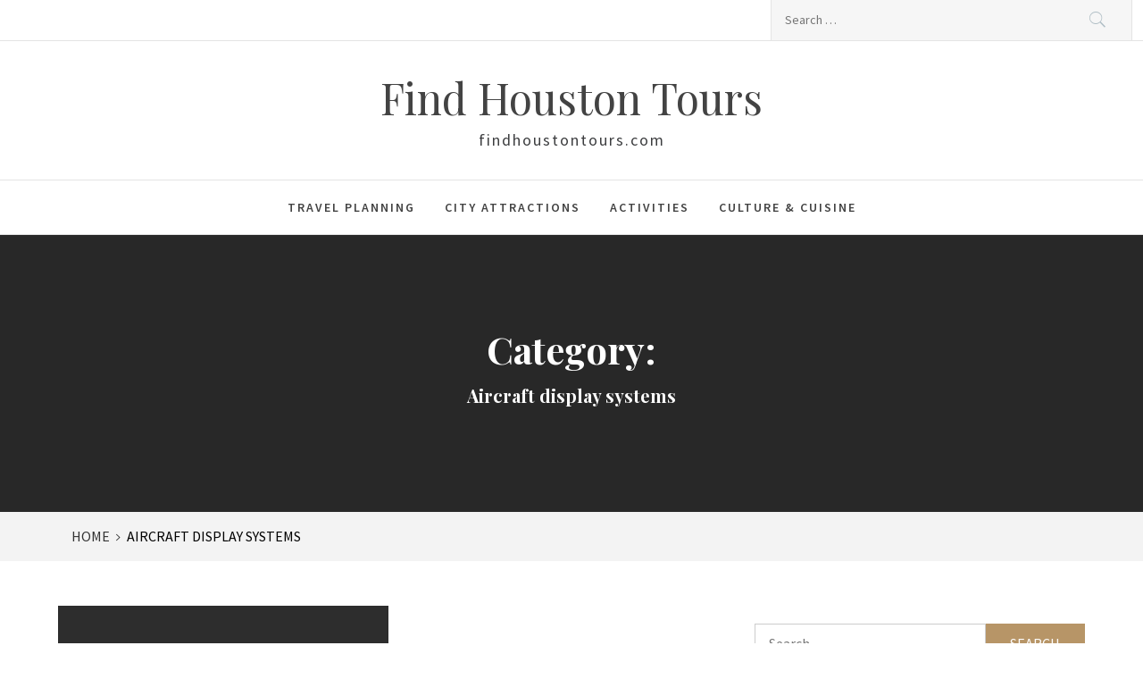

--- FILE ---
content_type: text/html; charset=UTF-8
request_url: https://findhoustontours.com/category/aircraft-display-systems/
body_size: 13523
content:
<!DOCTYPE html>
<html lang="en-US">
<head>
    <meta charset="UTF-8">
    <meta name="viewport" content="width=device-width, initial-scale=1, user-scalable=no">
    <link rel="profile" href="https://gmpg.org/xfn/11">
    <link rel="pingback" href="https://findhoustontours.com/xmlrpc.php">
            <style type="text/css">
                                .inner-header-overlay,
                    .hero-slider.overlay .slide-item .bg-image:before {
                        background: #042738;
                        filter: alpha(opacity=65);
                        opacity: 0.65;
                    }
                    </style>

    <meta name='robots' content='index, follow, max-image-preview:large, max-snippet:-1, max-video-preview:-1' />

	<!-- This site is optimized with the Yoast SEO plugin v26.7 - https://yoast.com/wordpress/plugins/seo/ -->
	<title>Aircraft display systems Archives - Find Houston Tours</title>
	<link rel="canonical" href="https://findhoustontours.com/category/aircraft-display-systems/" />
	<meta property="og:locale" content="en_US" />
	<meta property="og:type" content="article" />
	<meta property="og:title" content="Aircraft display systems Archives - Find Houston Tours" />
	<meta property="og:url" content="https://findhoustontours.com/category/aircraft-display-systems/" />
	<meta property="og:site_name" content="Find Houston Tours" />
	<!-- / Yoast SEO plugin. -->


<link rel='dns-prefetch' href='//cdn.thememattic.com' />
<link rel='dns-prefetch' href='//fonts.googleapis.com' />
<link rel="alternate" type="application/rss+xml" title="Find Houston Tours &raquo; Feed" href="https://findhoustontours.com/feed/" />
<link rel="alternate" type="application/rss+xml" title="Find Houston Tours &raquo; Aircraft display systems Category Feed" href="https://findhoustontours.com/category/aircraft-display-systems/feed/" />
<style id='wp-img-auto-sizes-contain-inline-css' type='text/css'>
img:is([sizes=auto i],[sizes^="auto," i]){contain-intrinsic-size:3000px 1500px}
/*# sourceURL=wp-img-auto-sizes-contain-inline-css */
</style>
<style id='wp-emoji-styles-inline-css' type='text/css'>

	img.wp-smiley, img.emoji {
		display: inline !important;
		border: none !important;
		box-shadow: none !important;
		height: 1em !important;
		width: 1em !important;
		margin: 0 0.07em !important;
		vertical-align: -0.1em !important;
		background: none !important;
		padding: 0 !important;
	}
/*# sourceURL=wp-emoji-styles-inline-css */
</style>
<style id='wp-block-library-inline-css' type='text/css'>
:root{--wp-block-synced-color:#7a00df;--wp-block-synced-color--rgb:122,0,223;--wp-bound-block-color:var(--wp-block-synced-color);--wp-editor-canvas-background:#ddd;--wp-admin-theme-color:#007cba;--wp-admin-theme-color--rgb:0,124,186;--wp-admin-theme-color-darker-10:#006ba1;--wp-admin-theme-color-darker-10--rgb:0,107,160.5;--wp-admin-theme-color-darker-20:#005a87;--wp-admin-theme-color-darker-20--rgb:0,90,135;--wp-admin-border-width-focus:2px}@media (min-resolution:192dpi){:root{--wp-admin-border-width-focus:1.5px}}.wp-element-button{cursor:pointer}:root .has-very-light-gray-background-color{background-color:#eee}:root .has-very-dark-gray-background-color{background-color:#313131}:root .has-very-light-gray-color{color:#eee}:root .has-very-dark-gray-color{color:#313131}:root .has-vivid-green-cyan-to-vivid-cyan-blue-gradient-background{background:linear-gradient(135deg,#00d084,#0693e3)}:root .has-purple-crush-gradient-background{background:linear-gradient(135deg,#34e2e4,#4721fb 50%,#ab1dfe)}:root .has-hazy-dawn-gradient-background{background:linear-gradient(135deg,#faaca8,#dad0ec)}:root .has-subdued-olive-gradient-background{background:linear-gradient(135deg,#fafae1,#67a671)}:root .has-atomic-cream-gradient-background{background:linear-gradient(135deg,#fdd79a,#004a59)}:root .has-nightshade-gradient-background{background:linear-gradient(135deg,#330968,#31cdcf)}:root .has-midnight-gradient-background{background:linear-gradient(135deg,#020381,#2874fc)}:root{--wp--preset--font-size--normal:16px;--wp--preset--font-size--huge:42px}.has-regular-font-size{font-size:1em}.has-larger-font-size{font-size:2.625em}.has-normal-font-size{font-size:var(--wp--preset--font-size--normal)}.has-huge-font-size{font-size:var(--wp--preset--font-size--huge)}.has-text-align-center{text-align:center}.has-text-align-left{text-align:left}.has-text-align-right{text-align:right}.has-fit-text{white-space:nowrap!important}#end-resizable-editor-section{display:none}.aligncenter{clear:both}.items-justified-left{justify-content:flex-start}.items-justified-center{justify-content:center}.items-justified-right{justify-content:flex-end}.items-justified-space-between{justify-content:space-between}.screen-reader-text{border:0;clip-path:inset(50%);height:1px;margin:-1px;overflow:hidden;padding:0;position:absolute;width:1px;word-wrap:normal!important}.screen-reader-text:focus{background-color:#ddd;clip-path:none;color:#444;display:block;font-size:1em;height:auto;left:5px;line-height:normal;padding:15px 23px 14px;text-decoration:none;top:5px;width:auto;z-index:100000}html :where(.has-border-color){border-style:solid}html :where([style*=border-top-color]){border-top-style:solid}html :where([style*=border-right-color]){border-right-style:solid}html :where([style*=border-bottom-color]){border-bottom-style:solid}html :where([style*=border-left-color]){border-left-style:solid}html :where([style*=border-width]){border-style:solid}html :where([style*=border-top-width]){border-top-style:solid}html :where([style*=border-right-width]){border-right-style:solid}html :where([style*=border-bottom-width]){border-bottom-style:solid}html :where([style*=border-left-width]){border-left-style:solid}html :where(img[class*=wp-image-]){height:auto;max-width:100%}:where(figure){margin:0 0 1em}html :where(.is-position-sticky){--wp-admin--admin-bar--position-offset:var(--wp-admin--admin-bar--height,0px)}@media screen and (max-width:600px){html :where(.is-position-sticky){--wp-admin--admin-bar--position-offset:0px}}

/*# sourceURL=wp-block-library-inline-css */
</style><style id='global-styles-inline-css' type='text/css'>
:root{--wp--preset--aspect-ratio--square: 1;--wp--preset--aspect-ratio--4-3: 4/3;--wp--preset--aspect-ratio--3-4: 3/4;--wp--preset--aspect-ratio--3-2: 3/2;--wp--preset--aspect-ratio--2-3: 2/3;--wp--preset--aspect-ratio--16-9: 16/9;--wp--preset--aspect-ratio--9-16: 9/16;--wp--preset--color--black: #000000;--wp--preset--color--cyan-bluish-gray: #abb8c3;--wp--preset--color--white: #ffffff;--wp--preset--color--pale-pink: #f78da7;--wp--preset--color--vivid-red: #cf2e2e;--wp--preset--color--luminous-vivid-orange: #ff6900;--wp--preset--color--luminous-vivid-amber: #fcb900;--wp--preset--color--light-green-cyan: #7bdcb5;--wp--preset--color--vivid-green-cyan: #00d084;--wp--preset--color--pale-cyan-blue: #8ed1fc;--wp--preset--color--vivid-cyan-blue: #0693e3;--wp--preset--color--vivid-purple: #9b51e0;--wp--preset--gradient--vivid-cyan-blue-to-vivid-purple: linear-gradient(135deg,rgb(6,147,227) 0%,rgb(155,81,224) 100%);--wp--preset--gradient--light-green-cyan-to-vivid-green-cyan: linear-gradient(135deg,rgb(122,220,180) 0%,rgb(0,208,130) 100%);--wp--preset--gradient--luminous-vivid-amber-to-luminous-vivid-orange: linear-gradient(135deg,rgb(252,185,0) 0%,rgb(255,105,0) 100%);--wp--preset--gradient--luminous-vivid-orange-to-vivid-red: linear-gradient(135deg,rgb(255,105,0) 0%,rgb(207,46,46) 100%);--wp--preset--gradient--very-light-gray-to-cyan-bluish-gray: linear-gradient(135deg,rgb(238,238,238) 0%,rgb(169,184,195) 100%);--wp--preset--gradient--cool-to-warm-spectrum: linear-gradient(135deg,rgb(74,234,220) 0%,rgb(151,120,209) 20%,rgb(207,42,186) 40%,rgb(238,44,130) 60%,rgb(251,105,98) 80%,rgb(254,248,76) 100%);--wp--preset--gradient--blush-light-purple: linear-gradient(135deg,rgb(255,206,236) 0%,rgb(152,150,240) 100%);--wp--preset--gradient--blush-bordeaux: linear-gradient(135deg,rgb(254,205,165) 0%,rgb(254,45,45) 50%,rgb(107,0,62) 100%);--wp--preset--gradient--luminous-dusk: linear-gradient(135deg,rgb(255,203,112) 0%,rgb(199,81,192) 50%,rgb(65,88,208) 100%);--wp--preset--gradient--pale-ocean: linear-gradient(135deg,rgb(255,245,203) 0%,rgb(182,227,212) 50%,rgb(51,167,181) 100%);--wp--preset--gradient--electric-grass: linear-gradient(135deg,rgb(202,248,128) 0%,rgb(113,206,126) 100%);--wp--preset--gradient--midnight: linear-gradient(135deg,rgb(2,3,129) 0%,rgb(40,116,252) 100%);--wp--preset--font-size--small: 13px;--wp--preset--font-size--medium: 20px;--wp--preset--font-size--large: 36px;--wp--preset--font-size--x-large: 42px;--wp--preset--spacing--20: 0.44rem;--wp--preset--spacing--30: 0.67rem;--wp--preset--spacing--40: 1rem;--wp--preset--spacing--50: 1.5rem;--wp--preset--spacing--60: 2.25rem;--wp--preset--spacing--70: 3.38rem;--wp--preset--spacing--80: 5.06rem;--wp--preset--shadow--natural: 6px 6px 9px rgba(0, 0, 0, 0.2);--wp--preset--shadow--deep: 12px 12px 50px rgba(0, 0, 0, 0.4);--wp--preset--shadow--sharp: 6px 6px 0px rgba(0, 0, 0, 0.2);--wp--preset--shadow--outlined: 6px 6px 0px -3px rgb(255, 255, 255), 6px 6px rgb(0, 0, 0);--wp--preset--shadow--crisp: 6px 6px 0px rgb(0, 0, 0);}:where(.is-layout-flex){gap: 0.5em;}:where(.is-layout-grid){gap: 0.5em;}body .is-layout-flex{display: flex;}.is-layout-flex{flex-wrap: wrap;align-items: center;}.is-layout-flex > :is(*, div){margin: 0;}body .is-layout-grid{display: grid;}.is-layout-grid > :is(*, div){margin: 0;}:where(.wp-block-columns.is-layout-flex){gap: 2em;}:where(.wp-block-columns.is-layout-grid){gap: 2em;}:where(.wp-block-post-template.is-layout-flex){gap: 1.25em;}:where(.wp-block-post-template.is-layout-grid){gap: 1.25em;}.has-black-color{color: var(--wp--preset--color--black) !important;}.has-cyan-bluish-gray-color{color: var(--wp--preset--color--cyan-bluish-gray) !important;}.has-white-color{color: var(--wp--preset--color--white) !important;}.has-pale-pink-color{color: var(--wp--preset--color--pale-pink) !important;}.has-vivid-red-color{color: var(--wp--preset--color--vivid-red) !important;}.has-luminous-vivid-orange-color{color: var(--wp--preset--color--luminous-vivid-orange) !important;}.has-luminous-vivid-amber-color{color: var(--wp--preset--color--luminous-vivid-amber) !important;}.has-light-green-cyan-color{color: var(--wp--preset--color--light-green-cyan) !important;}.has-vivid-green-cyan-color{color: var(--wp--preset--color--vivid-green-cyan) !important;}.has-pale-cyan-blue-color{color: var(--wp--preset--color--pale-cyan-blue) !important;}.has-vivid-cyan-blue-color{color: var(--wp--preset--color--vivid-cyan-blue) !important;}.has-vivid-purple-color{color: var(--wp--preset--color--vivid-purple) !important;}.has-black-background-color{background-color: var(--wp--preset--color--black) !important;}.has-cyan-bluish-gray-background-color{background-color: var(--wp--preset--color--cyan-bluish-gray) !important;}.has-white-background-color{background-color: var(--wp--preset--color--white) !important;}.has-pale-pink-background-color{background-color: var(--wp--preset--color--pale-pink) !important;}.has-vivid-red-background-color{background-color: var(--wp--preset--color--vivid-red) !important;}.has-luminous-vivid-orange-background-color{background-color: var(--wp--preset--color--luminous-vivid-orange) !important;}.has-luminous-vivid-amber-background-color{background-color: var(--wp--preset--color--luminous-vivid-amber) !important;}.has-light-green-cyan-background-color{background-color: var(--wp--preset--color--light-green-cyan) !important;}.has-vivid-green-cyan-background-color{background-color: var(--wp--preset--color--vivid-green-cyan) !important;}.has-pale-cyan-blue-background-color{background-color: var(--wp--preset--color--pale-cyan-blue) !important;}.has-vivid-cyan-blue-background-color{background-color: var(--wp--preset--color--vivid-cyan-blue) !important;}.has-vivid-purple-background-color{background-color: var(--wp--preset--color--vivid-purple) !important;}.has-black-border-color{border-color: var(--wp--preset--color--black) !important;}.has-cyan-bluish-gray-border-color{border-color: var(--wp--preset--color--cyan-bluish-gray) !important;}.has-white-border-color{border-color: var(--wp--preset--color--white) !important;}.has-pale-pink-border-color{border-color: var(--wp--preset--color--pale-pink) !important;}.has-vivid-red-border-color{border-color: var(--wp--preset--color--vivid-red) !important;}.has-luminous-vivid-orange-border-color{border-color: var(--wp--preset--color--luminous-vivid-orange) !important;}.has-luminous-vivid-amber-border-color{border-color: var(--wp--preset--color--luminous-vivid-amber) !important;}.has-light-green-cyan-border-color{border-color: var(--wp--preset--color--light-green-cyan) !important;}.has-vivid-green-cyan-border-color{border-color: var(--wp--preset--color--vivid-green-cyan) !important;}.has-pale-cyan-blue-border-color{border-color: var(--wp--preset--color--pale-cyan-blue) !important;}.has-vivid-cyan-blue-border-color{border-color: var(--wp--preset--color--vivid-cyan-blue) !important;}.has-vivid-purple-border-color{border-color: var(--wp--preset--color--vivid-purple) !important;}.has-vivid-cyan-blue-to-vivid-purple-gradient-background{background: var(--wp--preset--gradient--vivid-cyan-blue-to-vivid-purple) !important;}.has-light-green-cyan-to-vivid-green-cyan-gradient-background{background: var(--wp--preset--gradient--light-green-cyan-to-vivid-green-cyan) !important;}.has-luminous-vivid-amber-to-luminous-vivid-orange-gradient-background{background: var(--wp--preset--gradient--luminous-vivid-amber-to-luminous-vivid-orange) !important;}.has-luminous-vivid-orange-to-vivid-red-gradient-background{background: var(--wp--preset--gradient--luminous-vivid-orange-to-vivid-red) !important;}.has-very-light-gray-to-cyan-bluish-gray-gradient-background{background: var(--wp--preset--gradient--very-light-gray-to-cyan-bluish-gray) !important;}.has-cool-to-warm-spectrum-gradient-background{background: var(--wp--preset--gradient--cool-to-warm-spectrum) !important;}.has-blush-light-purple-gradient-background{background: var(--wp--preset--gradient--blush-light-purple) !important;}.has-blush-bordeaux-gradient-background{background: var(--wp--preset--gradient--blush-bordeaux) !important;}.has-luminous-dusk-gradient-background{background: var(--wp--preset--gradient--luminous-dusk) !important;}.has-pale-ocean-gradient-background{background: var(--wp--preset--gradient--pale-ocean) !important;}.has-electric-grass-gradient-background{background: var(--wp--preset--gradient--electric-grass) !important;}.has-midnight-gradient-background{background: var(--wp--preset--gradient--midnight) !important;}.has-small-font-size{font-size: var(--wp--preset--font-size--small) !important;}.has-medium-font-size{font-size: var(--wp--preset--font-size--medium) !important;}.has-large-font-size{font-size: var(--wp--preset--font-size--large) !important;}.has-x-large-font-size{font-size: var(--wp--preset--font-size--x-large) !important;}
/*# sourceURL=global-styles-inline-css */
</style>

<style id='classic-theme-styles-inline-css' type='text/css'>
/*! This file is auto-generated */
.wp-block-button__link{color:#fff;background-color:#32373c;border-radius:9999px;box-shadow:none;text-decoration:none;padding:calc(.667em + 2px) calc(1.333em + 2px);font-size:1.125em}.wp-block-file__button{background:#32373c;color:#fff;text-decoration:none}
/*# sourceURL=/wp-includes/css/classic-themes.min.css */
</style>
<link rel='stylesheet' id='jquery-slick-css' href='https://findhoustontours.com/wp-content/themes/perfect-magazine/assets/libraries/slick/css/slick.min.css?ver=1.8.0' type='text/css' media='all' />
<link rel='stylesheet' id='ionicons-css' href='https://findhoustontours.com/wp-content/themes/perfect-magazine/assets/libraries/ionicons/css/ionicons.min.css?ver=6.9' type='text/css' media='all' />
<link rel='stylesheet' id='bootstrap-css' href='https://findhoustontours.com/wp-content/themes/perfect-magazine/assets/libraries/bootstrap/css/bootstrap.min.css?ver=5.0.2' type='text/css' media='all' />
<link rel='stylesheet' id='magnific-popup-css' href='https://findhoustontours.com/wp-content/themes/perfect-magazine/assets/libraries/magnific-popup/magnific-popup.css?ver=6.9' type='text/css' media='all' />
<link rel='stylesheet' id='perfect-magazine-style-css' href='https://findhoustontours.com/wp-content/themes/perfect-magazine/style.css?ver=1.1.9' type='text/css' media='all' />
<link rel='stylesheet' id='perfect-magazine-google-fonts-css' href='//fonts.googleapis.com/css?family=Source%20Sans%20Pro:400,400i,600,600i|Playfair%20Display:400,400i,700,700i&#038;subset=latin,latin-ext' type='text/css' media='all' />
<script type="text/javascript" src="https://findhoustontours.com/wp-includes/js/jquery/jquery.min.js?ver=3.7.1" id="jquery-core-js"></script>
<script type="text/javascript" src="https://findhoustontours.com/wp-includes/js/jquery/jquery-migrate.min.js?ver=3.4.1" id="jquery-migrate-js"></script>
<link rel="https://api.w.org/" href="https://findhoustontours.com/wp-json/" /><link rel="alternate" title="JSON" type="application/json" href="https://findhoustontours.com/wp-json/wp/v2/categories/233" /><link rel="EditURI" type="application/rsd+xml" title="RSD" href="https://findhoustontours.com/xmlrpc.php?rsd" />
<meta name="generator" content="WordPress 6.9" />


<!-- This site is optimized with the Schema plugin v1.7.9.6 - https://schema.press -->
<script type="application/ld+json">{"@context":"https:\/\/schema.org\/","@type":"CollectionPage","headline":"Aircraft display systemsCategory","description":"","url":"https:\/\/findhoustontours.com\/category\/aircraft-display-systems\/","sameAs":[],"hasPart":[{"@context":"https:\/\/schema.org\/","@type":"BlogPosting","mainEntityOfPage":{"@type":"WebPage","@id":"https:\/\/findhoustontours.com\/the-importance-of-comfort-while-traveling-in-an-airplane\/"},"url":"https:\/\/findhoustontours.com\/the-importance-of-comfort-while-traveling-in-an-airplane\/","headline":"The Importance Of Comfort While Traveling In An Airplane","datePublished":"2018-08-28T17:49:12+00:00","dateModified":"2018-08-28T17:49:12+00:00","publisher":{"@type":"Organization","@id":"https:\/\/findhoustontours.com\/#organization","name":"Find Houston Tours","logo":{"@type":"ImageObject","url":"","width":600,"height":60}},"articleSection":"Aircraft display systems","description":"Flying by plane has become an incredibly common mode of transportation in the United States as well as in many other places around the world. In fact, in just one single day as many as eight million people take off at least once throughout the course of the day","author":{"@type":"Person","name":"Houston Tours","url":"https:\/\/findhoustontours.com\/author\/houston-tours\/","image":{"@type":"ImageObject","url":"https:\/\/secure.gravatar.com\/avatar\/9baecf92bae6639a4e61738fb5c8b53b063b214f232b91bd950a7b295f0cd154?s=96&d=mm&r=g","height":96,"width":96}}}]}</script>

<meta name="generator" content="speculation-rules 1.6.0">
</head>
<body data-rsssl=1 class="archive category category-aircraft-display-systems category-233 wp-theme-perfect-magazine static-page hfeed right-sidebar ">
    <div class="preloader">
        <div class="preloader-wrapper">
            <div class="loader-con">
                <div class="ball ball-1"><span class="main-color-bg"></span></div>
                <div class="ball ball-2"><span class="main-color-bg"></span></div>
                <div class="ball ball-3"><span class="main-color-bg"></span></div>
            </div>
        </div>
    </div>
<!-- full-screen-layout/boxed-layout -->

<div id="page"
     class="site full-screen-layout text-capitalized">
    <a class="skip-link screen-reader-text" href="#main">Skip to content</a>
    <header id="masthead" class="site-header" role="banner">
        <div class="top-bar">
            <div class="container-fluid">
                <div class="row">
                    <div class="col-sm-8 col-xs-12">
                        <div class="tm-social-share">
                                                        <div class="social-icons ">
                                                                <span aria-hidden="true" class="stretchy-nav-bg secondary-bgcolor"></span>
                            </div>
                        </div>
                    </div>
                    <div class="col-sm-4 col-xs-12 pull-right icon-search">
                        <form role="search" method="get" class="search-form" action="https://findhoustontours.com/">
				<label>
					<span class="screen-reader-text">Search for:</span>
					<input type="search" class="search-field" placeholder="Search &hellip;" value="" name="s" />
				</label>
				<input type="submit" class="search-submit" value="Search" />
			</form>                    </div>
                </div>
            </div>
        </div>
        <div class="header-middle">
            <div class="container">
                <div class="row">
                    <div class="col-sm-12">
                        <div class="site-branding">
                                                            <span class="site-title secondary-font">
                                <a href="https://findhoustontours.com/" rel="home">
                                    Find Houston Tours                                </a>
                            </span>
                                                            <p class="site-description">findhoustontours.com</p>
                                                    </div>
                    </div>
                </div>
            </div>
        </div>
        <div class="navigation-area">
            <div class="container">
                <div class="row">
                    <nav class="main-navigation" role="navigation">
                            <span class="toggle-menu" aria-controls="primary-menu" aria-expanded="false" tabindex="0">
                                 <span class="screen-reader-text">
                                    Primary Menu                                </span>
                                <i class="ham"></i>
                            </span>

                        <div class="menu"><ul id="primary-menu" class="menu"><li id="menu-item-762" class="menu-item menu-item-type-taxonomy menu-item-object-category menu-item-762"><a href="https://findhoustontours.com/category/travel-planning/">Travel Planning</a></li>
<li id="menu-item-763" class="menu-item menu-item-type-taxonomy menu-item-object-category menu-item-763"><a href="https://findhoustontours.com/category/city-attractions/">City Attractions</a></li>
<li id="menu-item-764" class="menu-item menu-item-type-taxonomy menu-item-object-category menu-item-764"><a href="https://findhoustontours.com/category/activities/">Activities</a></li>
<li id="menu-item-765" class="menu-item menu-item-type-taxonomy menu-item-object-category menu-item-765"><a href="https://findhoustontours.com/category/culture-cuisine/">Culture &amp; Cuisine</a></li>
</ul></div>                    </nav><!-- #site-navigation -->
                </div>
            </div>
        </div>
    </header>
    <!-- #masthead -->

            <div class="wrapper page-inner-title inner-banner primary-bgcolor data-bg " data-background="">
            <header class="entry-header">
                <div class="container-fluid">
                    <div class="row">
                        <div class="col-md-12">
                            <h1 class="entry-title">Category: <span>Aircraft display systems</span></h1>                        </div>
                    </div>
                </div>
            </header><!-- .entry-header -->
            <div class="bg-overlay"></div>
        </div>

        
            <div class="breadcrumb-wrapper">
                <div class="container">
                    <div class="row">
                        <div class="col-md-12"><div role="navigation" aria-label="Breadcrumbs" class="breadcrumb-trail breadcrumbs" itemprop="breadcrumb"><ul class="trail-items" itemscope itemtype="http://schema.org/BreadcrumbList"><meta name="numberOfItems" content="2" /><meta name="itemListOrder" content="Ascending" /><li itemprop="itemListElement" itemscope itemtype="http://schema.org/ListItem" class="trail-item trail-begin"><a href="https://findhoustontours.com/" rel="home" itemprop="item"><span itemprop="name">Home</span></a><meta itemprop="position" content="1" /></li><li itemprop="itemListElement" itemscope itemtype="http://schema.org/ListItem" class="trail-item trail-end"><a href="https://findhoustontours.com/category/aircraft-display-systems/" itemprop="item"><span itemprop="name">Aircraft display systems</span></a><meta itemprop="position" content="2" /></li></ul></div></div><!-- .container -->                    </div>
                </div>
            </div>

        
    <div id="content" class="site-content">
    <div id="primary" class="content-area">
        <main id="main" class="site-main" role="main">
                            
<article id="post-362" class="post-362 post type-post status-publish format-standard hentry category-aircraft-display-systems category-in-seat-usb-sytems category-in-flight-entertainment-system-architecture">
            <div class="row-collapse row ">
            
                            <div class='tm-image-archive col-sm-6 zoom-gallery'>
                    <a href="https://findhoustontours.com/wp-content/themes/perfect-magazine/assets/images/no-image-720x1020.jpg" class="reveal-enable">
                        <img src="https://findhoustontours.com/wp-content/themes/perfect-magazine/assets/images/no-image-720x1020.jpg" alt="The Importance Of Comfort While Traveling In An Airplane">
                    </a>
                </div>
                        <div class="col-sm-6 article-feature-content  align-self-center">
                <div class="article-content">
                    <div class="archive-category-class">
                        <span class="item-metadata post-category-label"><span class="item-tablecell"> </span> <span="post-category-label"><a href="https://findhoustontours.com/category/aircraft-display-systems/" rel="category tag">Aircraft display systems</a> <a href="https://findhoustontours.com/category/in-seat-usb-sytems/" rel="category tag">In seat usb sytems</a> <a href="https://findhoustontours.com/category/in-flight-entertainment-system-architecture/" rel="category tag">In-flight entertainment system architecture</a></span></span>                    </div>
                    <h2 class="entry-title">
                        <a href="https://findhoustontours.com/the-importance-of-comfort-while-traveling-in-an-airplane/">The Importance Of Comfort While Traveling In An Airplane</a>
                    </h2>

                    <footer class="entry-footer">
                        <span class="posted-on"><a href="https://findhoustontours.com/the-importance-of-comfort-while-traveling-in-an-airplane/" rel="bookmark"><time class="entry-date published updated" datetime="2018-08-28T17:49:12+00:00">August 28, 2018</time></a></span>                        <span class="byline"> By : <span class="author vcard"><a class="url fn n" href="https://findhoustontours.com/author/houston-tours/">Houston Tours</a></span></span>                    </footer>
                    <div class="archive-tags">
                                            </div>
                </div>
            </div>
        </div>
            </article><!-- #post-## -->

        </main><!-- #main -->
    </div><!-- #primary -->


<aside id="secondary" class="widget-area" role="complementary">
    <div id="search-2" class="widget widget_search"><form role="search" method="get" class="search-form" action="https://findhoustontours.com/">
				<label>
					<span class="screen-reader-text">Search for:</span>
					<input type="search" class="search-field" placeholder="Search &hellip;" value="" name="s" />
				</label>
				<input type="submit" class="search-submit" value="Search" />
			</form></div>
		<div id="recent-posts-2" class="widget widget_recent_entries">
		<h2 class="widget-title secondary-font">Recent Posts</h2>
		<ul>
											<li>
					<a href="https://findhoustontours.com/x-tips-for-repairing-or-building-a-vacation-home-in-houston/">10 Tips for Repairing or Building a Vacation Home in Houston</a>
									</li>
											<li>
					<a href="https://findhoustontours.com/why-rent-portable-toilets-for-your-houston-family-reunion/">Why Rent Portable Toilets for Your Houston Family Reunion</a>
									</li>
											<li>
					<a href="https://findhoustontours.com/how-to-stand-out-in-the-bed-and-breakfast-industry/">How to Stand Out in the Bed and Breakfast Industry</a>
									</li>
											<li>
					<a href="https://findhoustontours.com/what-to-know-about-bail-bond-services-in-houston-tx/">What to Know About Bail Bond Services in Houston, TX</a>
									</li>
											<li>
					<a href="https://findhoustontours.com/where-to-travel-to-in-your-repairable-salvage-van/">Where to Travel to in Your Repairable Salvage Van</a>
									</li>
					</ul>

		</div><div id="categories-2" class="widget widget_categories"><h2 class="widget-title secondary-font">Categories</h2><form action="https://findhoustontours.com" method="get"><label class="screen-reader-text" for="cat">Categories</label><select  name='cat' id='cat' class='postform'>
	<option value='-1'>Select Category</option>
	<option class="level-0" value="132">42 in monitor</option>
	<option class="level-0" value="161">Activities</option>
	<option class="level-0" value="56">Advantages of renting a condo</option>
	<option class="level-0" value="45">Aircraft display</option>
	<option class="level-0" value="233" selected="selected">Aircraft display systems</option>
	<option class="level-0" value="77">Aircraft interior 2016</option>
	<option class="level-0" value="261">Aircraft interiors expo news</option>
	<option class="level-0" value="221">Airline deals</option>
	<option class="level-0" value="213">Airline ife systems</option>
	<option class="level-0" value="246">Airplane power adapter</option>
	<option class="level-0" value="94">Airport express shuttle</option>
	<option class="level-0" value="198">Airport service</option>
	<option class="level-0" value="85">Airport shuttle express</option>
	<option class="level-0" value="95">Airport shuttle service in newark</option>
	<option class="level-0" value="202">Airport transportation in san jose</option>
	<option class="level-0" value="204">Airport transportation services</option>
	<option class="level-0" value="284">Alaska glacier wedding packages</option>
	<option class="level-0" value="242">All-inclusive resort</option>
	<option class="level-0" value="295">Anchorage helicopter tours</option>
	<option class="level-0" value="145">Attractions</option>
	<option class="level-0" value="240">Authentic alaska vacation</option>
	<option class="level-0" value="101">Bandb website</option>
	<option class="level-0" value="225">Beach house rental in clearwater</option>
	<option class="level-0" value="60">Beach rentals</option>
	<option class="level-0" value="224">Beach vacation homes</option>
	<option class="level-0" value="226">Beach vacation rental</option>
	<option class="level-0" value="288">Beach weddings in florida</option>
	<option class="level-0" value="189">Best private jet charter</option>
	<option class="level-0" value="139">Best restaurants</option>
	<option class="level-0" value="141">Bike shop ocala fl</option>
	<option class="level-0" value="140">Biking</option>
	<option class="level-0" value="171">Brown county indiana cabins</option>
	<option class="level-0" value="215">Budget travel</option>
	<option class="level-0" value="259">Bus</option>
	<option class="level-0" value="181">Bus charter services</option>
	<option class="level-0" value="249">Bus in michigan</option>
	<option class="level-0" value="96">Bus rental in wilmington</option>
	<option class="level-0" value="75">Bus rentals wilmington de</option>
	<option class="level-0" value="199">Bus service</option>
	<option class="level-0" value="254">Bus travel</option>
	<option class="level-0" value="81">Bus with wifi and outlets</option>
	<option class="level-0" value="253">Buses</option>
	<option class="level-0" value="117">Business class airfare to amsterdam</option>
	<option class="level-0" value="118">Business class tickets to europe</option>
	<option class="level-0" value="33">Cabin camping</option>
	<option class="level-0" value="52">Cabin camping in co</option>
	<option class="level-0" value="50">Cabin camping in georgia</option>
	<option class="level-0" value="40">Cabin camping in minnesota</option>
	<option class="level-0" value="43">Cabin camping in north carolina</option>
	<option class="level-0" value="32">Cabin camping in ny</option>
	<option class="level-0" value="42">Cabin camping in south dakota</option>
	<option class="level-0" value="51">Cabin camping virginia</option>
	<option class="level-0" value="167">Cabin rental iowa</option>
	<option class="level-0" value="92">Cabin rentals in pa</option>
	<option class="level-0" value="166">Cabin rentals new brunswick</option>
	<option class="level-0" value="168">Cabins in north carolina</option>
	<option class="level-0" value="19">Cabo san lucas resort</option>
	<option class="level-0" value="20">Cabo vacation rentals</option>
	<option class="level-0" value="70">Campground</option>
	<option class="level-0" value="93">Campgrounds</option>
	<option class="level-0" value="159">Campgrounds colorado</option>
	<option class="level-0" value="34">Campgrounds in pei</option>
	<option class="level-0" value="169">Campgrounds indiana</option>
	<option class="level-0" value="170">Campgrounds near bloomington in</option>
	<option class="level-0" value="128">Campgrounds ontario</option>
	<option class="level-0" value="150">Campgrounds south dakota</option>
	<option class="level-0" value="153">Campgrounds wisconsin</option>
	<option class="level-0" value="130">Campgrounds with a pool</option>
	<option class="level-0" value="91">Camping</option>
	<option class="level-0" value="158">Camping amenities</option>
	<option class="level-0" value="152">Camping in louisiana</option>
	<option class="level-0" value="160">Camping in mn</option>
	<option class="level-0" value="22">Camping in nc</option>
	<option class="level-0" value="36">Camping in north carolina</option>
	<option class="level-0" value="35">Camping in ny</option>
	<option class="level-0" value="149">Camping in pei</option>
	<option class="level-0" value="129">Camping in sc</option>
	<option class="level-0" value="151">Camping in wisconsin</option>
	<option class="level-0" value="25">Camping sioux falls sd</option>
	<option class="level-0" value="164">Camping upstate ny</option>
	<option class="level-0" value="127">Camping virginia</option>
	<option class="level-0" value="84">Cardinal bus holland mi</option>
	<option class="level-0" value="305">Carriage ride in charleston sc</option>
	<option class="level-0" value="155">Carriage tours of charleston sc</option>
	<option class="level-0" value="301">Castle tours</option>
	<option class="level-0" value="220">Castle tours in scotland</option>
	<option class="level-0" value="219">Castle vacations</option>
	<option class="level-0" value="48">Central park carriages</option>
	<option class="level-0" value="306">Charleston carriage</option>
	<option class="level-0" value="304">Charleston sc carriage ride</option>
	<option class="level-0" value="214">Charter a bus</option>
	<option class="level-0" value="37">Charter bus</option>
	<option class="level-0" value="193">Charter bus company</option>
	<option class="level-0" value="243">Charter bus for family reunion</option>
	<option class="level-0" value="200">Charter bus in michigan</option>
	<option class="level-0" value="67">Charter bus indiana</option>
	<option class="level-0" value="88">Charter bus lines</option>
	<option class="level-0" value="180">Charter bus rental prices</option>
	<option class="level-0" value="228">Charter bus service</option>
	<option class="level-0" value="248">Charter bus service indiana</option>
	<option class="level-0" value="142">Charter bus services</option>
	<option class="level-0" value="123">Charter bus transportation</option>
	<option class="level-0" value="227">Charter buses michigan</option>
	<option class="level-0" value="206">Chartered flight</option>
	<option class="level-0" value="218">Chauffeur tour scotland</option>
	<option class="level-0" value="239">Cheap charter buses</option>
	<option class="level-0" value="217">Cheap flights to dallas</option>
	<option class="level-0" value="183">Cheap flights to guadalajara mexico</option>
	<option class="level-0" value="185">Cheap flights to orlando</option>
	<option class="level-0" value="207">Cheap flights to port of spain</option>
	<option class="level-0" value="184">Cheap flights to rome</option>
	<option class="level-0" value="216">Cheap flights to sydney</option>
	<option class="level-0" value="196">Chicago charter bus</option>
	<option class="level-0" value="252">Chicago to notre dame bus</option>
	<option class="level-0" value="156">Classic carriage tours</option>
	<option class="level-0" value="182">Coach bus indiana</option>
	<option class="level-0" value="90">Coach bus inside</option>
	<option class="level-0" value="83">Coach bus michigan</option>
	<option class="level-0" value="38">Coach bus rental</option>
	<option class="level-0" value="191">Coach bus transportation indiana</option>
	<option class="level-0" value="238">Coach bus transportation michigan</option>
	<option class="level-0" value="39">Coach buses</option>
	<option class="level-0" value="82">Coach charter buses</option>
	<option class="level-0" value="106">Condo vacation rental company</option>
	<option class="level-0" value="30">Condos in myrtle beach</option>
	<option class="level-0" value="209">Corolla nc rentals</option>
	<option class="level-0" value="87">Delaware limo service</option>
	<option class="level-0" value="187">Dining</option>
	<option class="level-0" value="208">Discount travel</option>
	<option class="level-0" value="80">Do charter busses have wifi</option>
	<option class="level-0" value="272">Dog sledding anchorage</option>
	<option class="level-0" value="300">Dog sledding anchorage alaska</option>
	<option class="level-0" value="281">Dogsled tour</option>
	<option class="level-0" value="283">Dogsled tours</option>
	<option class="level-0" value="258">Dolphin snorkeling experience</option>
	<option class="level-0" value="146">Downtown restaurants</option>
	<option class="level-0" value="74">Easy travel</option>
	<option class="level-0" value="178">Executive jet</option>
	<option class="level-0" value="179">Executive jet charter</option>
	<option class="level-0" value="110">Executive private jet</option>
	<option class="level-0" value="102">Faa certified repair station in miami</option>
	<option class="level-0" value="76">Faa repair station list</option>
	<option class="level-0" value="134">Facility</option>
	<option class="level-0" value="23">Family camping</option>
	<option class="level-0" value="165">Family camping resort</option>
	<option class="level-0" value="136">Family resort</option>
	<option class="level-0" value="135">Family reunion</option>
	<option class="level-0" value="229">Family reunions</option>
	<option class="level-0" value="250">Fishing nicholas county wv</option>
	<option class="level-0" value="296">Flightseeing alaska</option>
	<option class="level-0" value="273">Flightseeing anchorage</option>
	<option class="level-0" value="287">Florida beach wedding packages</option>
	<option class="level-0" value="289">Florida beach weddings</option>
	<option class="level-0" value="116">Flying business class to rome</option>
	<option class="level-0" value="24">Fun family vacations</option>
	<option class="level-0" value="114">Gatlinburg lodges for rent</option>
	<option class="level-0" value="270">Getaway</option>
	<option class="level-0" value="297">Glacier helicopter tours</option>
	<option class="level-0" value="294">Go dog sledding</option>
	<option class="level-0" value="97">Grand rapids charter bus</option>
	<option class="level-0" value="197">Group transportation</option>
	<option class="level-0" value="205">Gulfstream private flight</option>
	<option class="level-0" value="241">Halibut cove alaska</option>
	<option class="level-0" value="290">Hawaii helicopter tours</option>
	<option class="level-0" value="232">Helicopter flights oahu</option>
	<option class="level-0" value="286">Helicopter ride</option>
	<option class="level-0" value="282">Helicopter rides in oahu</option>
	<option class="level-0" value="267">Helicopter rides oahu</option>
	<option class="level-0" value="264">Helicopter tour</option>
	<option class="level-0" value="280">Helicopter tours in anchorage</option>
	<option class="level-0" value="265">Helicopter tours in oahu</option>
	<option class="level-0" value="299">Helicopter tours waikiki</option>
	<option class="level-0" value="307">Home</option>
	<option class="level-0" value="2">homepage</option>
	<option class="level-0" value="47">Horse and buggy ride</option>
	<option class="level-0" value="154">Horse carriage rides charleston sc</option>
	<option class="level-0" value="49">Horse carriage types</option>
	<option class="level-0" value="62">Hotel in vero beach</option>
	<option class="level-0" value="63">Hotel vero beach</option>
	<option class="level-0" value="276">Hotels</option>
	<option class="level-0" value="64">Hotels vero beach</option>
	<option class="level-0" value="212">Ife monitors</option>
	<option class="level-0" value="44">Ife system</option>
	<option class="level-0" value="262">In flight entertainment system</option>
	<option class="level-0" value="78">In seat and usb power</option>
	<option class="level-0" value="247">In seat power manufacturers</option>
	<option class="level-0" value="245">In seat usb power manufacturers</option>
	<option class="level-0" value="234">In seat usb sytems</option>
	<option class="level-0" value="263">In-flight entertainment</option>
	<option class="level-0" value="46">In-flight entertainment system architecture</option>
	<option class="level-0" value="131">In-seat and usb power</option>
	<option class="level-0" value="104">Inflight entertainment system</option>
	<option class="level-0" value="66">Inside of a charter bus</option>
	<option class="level-0" value="303">Ireland group tours</option>
	<option class="level-0" value="173">Kohala real estate</option>
	<option class="level-0" value="256">Kona boat rentals</option>
	<option class="level-0" value="257">Kona sea adventures</option>
	<option class="level-0" value="103">Led monitor 32</option>
	<option class="level-0" value="203">Limousine car services</option>
	<option class="level-0" value="144">Local party bus rental</option>
	<option class="level-0" value="57">Lodging</option>
	<option class="level-0" value="277">Lodging options</option>
	<option class="level-0" value="138">Luxury boutique hotel in tuscany</option>
	<option class="level-0" value="177">Luxury vacation rental</option>
	<option class="level-0" value="317">Magnolia knoxville tn</option>
	<option class="level-0" value="291">Magnum pi hawaii tour</option>
	<option class="level-0" value="266">Magnum pi helicopter</option>
	<option class="level-0" value="275">Mendocino hotels and inns</option>
	<option class="level-0" value="278">Mendocino lodging</option>
	<option class="level-0" value="133">Michigan charter bus</option>
	<option class="level-0" value="89">Michigan charter buses</option>
	<option class="level-0" value="79">Mishawaka charter bus</option>
	<option class="level-0" value="98">Motor coaches have reclining seats</option>
	<option class="level-0" value="122">Motorcoach companies</option>
	<option class="level-0" value="255">Motorcoach michigan</option>
	<option class="level-0" value="61">Myrtle beach condo rentals</option>
	<option class="level-0" value="54">Nebraska ranch</option>
	<option class="level-0" value="121">New orleans kayak</option>
	<option class="level-0" value="120">New orleans kayak tour</option>
	<option class="level-0" value="86">Newark de transportation services</option>
	<option class="level-0" value="230">Oahu hawaii helicopter tours</option>
	<option class="level-0" value="231">Oahu helicopter tour</option>
	<option class="level-0" value="186">Obx vacation rentals nc</option>
	<option class="level-0" value="162">Ocala horse farms</option>
	<option class="level-0" value="188">Outer banks house rentals</option>
	<option class="level-0" value="147">Park</option>
	<option class="level-0" value="244">Party bus</option>
	<option class="level-0" value="195">Party bus rental indianapolis</option>
	<option class="level-0" value="17">Places to stay</option>
	<option class="level-0" value="279">Places to stay in mendocino ca</option>
	<option class="level-0" value="271">Pocono mountain weddings</option>
	<option class="level-0" value="269">Private air travel</option>
	<option class="level-0" value="190">Private charter quote</option>
	<option class="level-0" value="268">Private jet</option>
	<option class="level-0" value="27">Property management</option>
	<option class="level-0" value="55">Ranch sale</option>
	<option class="level-0" value="53">Ranches for sale in colorado</option>
	<option class="level-0" value="201">Rent a bus</option>
	<option class="level-0" value="108">Rent a private jet</option>
	<option class="level-0" value="29">Rent beach condos</option>
	<option class="level-0" value="124">Rental</option>
	<option class="level-0" value="163">Rentals</option>
	<option class="level-0" value="28">Residential real estate investment</option>
	<option class="level-0" value="18">Resorts</option>
	<option class="level-0" value="148">Rv park</option>
	<option class="level-0" value="99">Rv park design</option>
	<option class="level-0" value="100">Rv park website and marketing firm</option>
	<option class="level-0" value="157">Rv park website design</option>
	<option class="level-0" value="73">Rv parks tulsa ok</option>
	<option class="level-0" value="137">San gimignano</option>
	<option class="level-0" value="292">Scotland vacation packages</option>
	<option class="level-0" value="237">Scuba diving panama city beach</option>
	<option class="level-0" value="285">See alaska by plane</option>
	<option class="level-0" value="21">Shady campsites</option>
	<option class="level-0" value="298">Sightseeing</option>
	<option class="level-0" value="16">Sightseeing adventure</option>
	<option class="level-0" value="26">Sioux falls parks</option>
	<option class="level-0" value="143">Small charter buses</option>
	<option class="level-0" value="115">Smoky mountain vacation lodges</option>
	<option class="level-0" value="235">Snorkeling</option>
	<option class="level-0" value="236">Spearfishing</option>
	<option class="level-0" value="223">Spirit airlines reservations</option>
	<option class="level-0" value="71">Splash park</option>
	<option class="level-0" value="251">Summersville dam wv</option>
	<option class="level-0" value="119">Swamp tour</option>
	<option class="level-0" value="15">Things to do in buena vista co</option>
	<option class="level-0" value="111">Things to do in ocala florida</option>
	<option class="level-0" value="192">Tips on chartering a bus</option>
	<option class="level-0" value="293">Tour</option>
	<option class="level-0" value="65">Tour group</option>
	<option class="level-0" value="302">Tours to scotland from us</option>
	<option class="level-0" value="260">Traveling by bus</option>
	<option class="level-0" value="72">Tulsa cabins</option>
	<option class="level-0" value="109">Types of private planes</option>
	<option class="level-0" value="1">Uncategorized</option>
	<option class="level-0" value="222">Us airways tickets</option>
	<option class="level-0" value="107">Vacation home rental services</option>
	<option class="level-0" value="105">Vacation home rentals</option>
	<option class="level-0" value="210">Vacation planning</option>
	<option class="level-0" value="31">Vacation rentals</option>
	<option class="level-0" value="59">Vacation rentals in myrtle beach</option>
	<option class="level-0" value="211">Vacation rentals nc</option>
	<option class="level-0" value="175">Vacation rentals palm springs</option>
	<option class="level-0" value="174">Waikoloa vacation rentals</option>
	<option class="level-0" value="172">Waikoloa village real estate</option>
	<option class="level-0" value="274">Wedding reception</option>
	<option class="level-0" value="113">Wedding venues</option>
	<option class="level-0" value="315">Wedding venues in gatlinburg tn</option>
	<option class="level-0" value="316">Weddings in gatlinburg tn</option>
	<option class="level-0" value="176">Weekend palm springs</option>
	<option class="level-0" value="194">Wifi on a bus</option>
	<option class="level-0" value="58">Winter park colorado vacation rentals</option>
	<option class="level-0" value="126">Wisconsin campgrounds</option>
	<option class="level-0" value="125">Wooded campgrounds</option>
	<option class="level-0" value="112">Zip line</option>
</select>
</form><script type="text/javascript">
/* <![CDATA[ */

( ( dropdownId ) => {
	const dropdown = document.getElementById( dropdownId );
	function onSelectChange() {
		setTimeout( () => {
			if ( 'escape' === dropdown.dataset.lastkey ) {
				return;
			}
			if ( dropdown.value && parseInt( dropdown.value ) > 0 && dropdown instanceof HTMLSelectElement ) {
				dropdown.parentElement.submit();
			}
		}, 250 );
	}
	function onKeyUp( event ) {
		if ( 'Escape' === event.key ) {
			dropdown.dataset.lastkey = 'escape';
		} else {
			delete dropdown.dataset.lastkey;
		}
	}
	function onClick() {
		delete dropdown.dataset.lastkey;
	}
	dropdown.addEventListener( 'keyup', onKeyUp );
	dropdown.addEventListener( 'click', onClick );
	dropdown.addEventListener( 'change', onSelectChange );
})( "cat" );

//# sourceURL=WP_Widget_Categories%3A%3Awidget
/* ]]> */
</script>
</div><div id="archives-2" class="widget widget_archive"><h2 class="widget-title secondary-font">Archives</h2>		<label class="screen-reader-text" for="archives-dropdown-2">Archives</label>
		<select id="archives-dropdown-2" name="archive-dropdown">
			
			<option value="">Select Month</option>
				<option value='https://findhoustontours.com/2023/10/'> October 2023 </option>
	<option value='https://findhoustontours.com/2023/07/'> July 2023 </option>
	<option value='https://findhoustontours.com/2023/06/'> June 2023 </option>
	<option value='https://findhoustontours.com/2023/03/'> March 2023 </option>
	<option value='https://findhoustontours.com/2023/02/'> February 2023 </option>
	<option value='https://findhoustontours.com/2022/12/'> December 2022 </option>
	<option value='https://findhoustontours.com/2022/11/'> November 2022 </option>
	<option value='https://findhoustontours.com/2022/01/'> January 2022 </option>
	<option value='https://findhoustontours.com/2021/07/'> July 2021 </option>
	<option value='https://findhoustontours.com/2020/10/'> October 2020 </option>
	<option value='https://findhoustontours.com/2020/08/'> August 2020 </option>
	<option value='https://findhoustontours.com/2020/07/'> July 2020 </option>
	<option value='https://findhoustontours.com/2019/11/'> November 2019 </option>
	<option value='https://findhoustontours.com/2019/10/'> October 2019 </option>
	<option value='https://findhoustontours.com/2019/09/'> September 2019 </option>
	<option value='https://findhoustontours.com/2019/08/'> August 2019 </option>
	<option value='https://findhoustontours.com/2019/07/'> July 2019 </option>
	<option value='https://findhoustontours.com/2019/06/'> June 2019 </option>
	<option value='https://findhoustontours.com/2019/05/'> May 2019 </option>
	<option value='https://findhoustontours.com/2019/04/'> April 2019 </option>
	<option value='https://findhoustontours.com/2019/03/'> March 2019 </option>
	<option value='https://findhoustontours.com/2019/02/'> February 2019 </option>
	<option value='https://findhoustontours.com/2018/12/'> December 2018 </option>
	<option value='https://findhoustontours.com/2018/11/'> November 2018 </option>
	<option value='https://findhoustontours.com/2018/10/'> October 2018 </option>
	<option value='https://findhoustontours.com/2018/09/'> September 2018 </option>
	<option value='https://findhoustontours.com/2018/08/'> August 2018 </option>
	<option value='https://findhoustontours.com/2018/07/'> July 2018 </option>
	<option value='https://findhoustontours.com/2018/06/'> June 2018 </option>
	<option value='https://findhoustontours.com/2018/05/'> May 2018 </option>
	<option value='https://findhoustontours.com/2018/04/'> April 2018 </option>
	<option value='https://findhoustontours.com/2018/02/'> February 2018 </option>
	<option value='https://findhoustontours.com/2018/01/'> January 2018 </option>
	<option value='https://findhoustontours.com/2017/12/'> December 2017 </option>
	<option value='https://findhoustontours.com/2017/11/'> November 2017 </option>
	<option value='https://findhoustontours.com/2017/10/'> October 2017 </option>
	<option value='https://findhoustontours.com/2017/09/'> September 2017 </option>
	<option value='https://findhoustontours.com/2017/08/'> August 2017 </option>
	<option value='https://findhoustontours.com/2017/07/'> July 2017 </option>
	<option value='https://findhoustontours.com/2017/06/'> June 2017 </option>
	<option value='https://findhoustontours.com/2017/05/'> May 2017 </option>
	<option value='https://findhoustontours.com/2017/04/'> April 2017 </option>
	<option value='https://findhoustontours.com/2017/03/'> March 2017 </option>
	<option value='https://findhoustontours.com/2017/02/'> February 2017 </option>
	<option value='https://findhoustontours.com/2017/01/'> January 2017 </option>
	<option value='https://findhoustontours.com/2016/11/'> November 2016 </option>
	<option value='https://findhoustontours.com/2016/10/'> October 2016 </option>
	<option value='https://findhoustontours.com/2016/09/'> September 2016 </option>
	<option value='https://findhoustontours.com/2016/08/'> August 2016 </option>
	<option value='https://findhoustontours.com/2016/07/'> July 2016 </option>
	<option value='https://findhoustontours.com/2016/06/'> June 2016 </option>
	<option value='https://findhoustontours.com/2016/05/'> May 2016 </option>
	<option value='https://findhoustontours.com/2016/04/'> April 2016 </option>
	<option value='https://findhoustontours.com/2016/03/'> March 2016 </option>
	<option value='https://findhoustontours.com/2016/02/'> February 2016 </option>
	<option value='https://findhoustontours.com/2015/03/'> March 2015 </option>
	<option value='https://findhoustontours.com/2012/01/'> January 2012 </option>

		</select>

			<script type="text/javascript">
/* <![CDATA[ */

( ( dropdownId ) => {
	const dropdown = document.getElementById( dropdownId );
	function onSelectChange() {
		setTimeout( () => {
			if ( 'escape' === dropdown.dataset.lastkey ) {
				return;
			}
			if ( dropdown.value ) {
				document.location.href = dropdown.value;
			}
		}, 250 );
	}
	function onKeyUp( event ) {
		if ( 'Escape' === event.key ) {
			dropdown.dataset.lastkey = 'escape';
		} else {
			delete dropdown.dataset.lastkey;
		}
	}
	function onClick() {
		delete dropdown.dataset.lastkey;
	}
	dropdown.addEventListener( 'keyup', onKeyUp );
	dropdown.addEventListener( 'click', onClick );
	dropdown.addEventListener( 'change', onSelectChange );
})( "archives-dropdown-2" );

//# sourceURL=WP_Widget_Archives%3A%3Awidget
/* ]]> */
</script>
</div></aside><!-- #secondary -->
</div><!-- #content -->
<footer id="colophon" class="site-footer" role="contentinfo">
    
    <div class="footer-bottom">
        <div class="container">
            <div class="row ">
                <div class="col-md-4 col-sm-12 col-xs-12">
                    <div class="tm-social-share">
                                                <div class="social-icons ">
                            
                            <span aria-hidden="true" class="stretchy-nav-bg secondary-bgcolor"></span>
                        </div>
                    </div>
                </div>
                <div class="col-md-4 col-sm-12 col-xs-12">
                    <div class="footer-logo text-center">
                            <span class="site-title secondary-font">
                                <a href="https://findhoustontours.com/" rel="home">
                                    Find Houston Tours                                </a>
                            </span>
                                                    <p class="site-description">findhoustontours.com</p>
                                            </div>
                </div>
                <div class="col-md-4 col-sm-12 col-xs-12">
                    <div class="site-copyright text-right">
                        Copyright All rights reserved                        <br>
                        Theme: <a href="https://www.thememattic.com/theme/perfect-magazine/" target = "_blank" >Perfect Magazine </a> by <a href="https://thememattic.com" target = "_blank" rel="designer">Themematic </a>                    </div>
                </div>
            </div>
        </div>
    </div>
</footer>
</div><!-- #page -->
<a id="scroll-up" class="secondary-bgcolor"><i class="ion-ios-arrow-up"></i></a>
<script type="speculationrules">
{"prerender":[{"source":"document","where":{"and":[{"href_matches":"/*"},{"not":{"href_matches":["/wp-*.php","/wp-admin/*","/wp-content/uploads/*","/wp-content/*","/wp-content/plugins/*","/wp-content/themes/perfect-magazine/*","/*\\?(.+)"]}},{"not":{"selector_matches":"a[rel~=\"nofollow\"]"}},{"not":{"selector_matches":".no-prerender, .no-prerender a"}},{"not":{"selector_matches":".no-prefetch, .no-prefetch a"}}]},"eagerness":"moderate"}]}
</script>
<div id="footersect">
    <p class="text-center">Copyright © 
        <script>
            var CurrentYear = new Date().getFullYear()
            document.write(CurrentYear)
        </script>
		Find Houston Tours | <a href="/sitemap">Sitemap</a>
    </p>
</div><script type="text/javascript" src="https://findhoustontours.com/wp-content/themes/perfect-magazine/assets/libraries/js/navigation.js?ver=20151215" id="perfect-magazine-navigation-js"></script>
<script type="text/javascript" src="https://findhoustontours.com/wp-content/themes/perfect-magazine/assets/libraries/js/skip-link-focus-fix.js?ver=20151215" id="perfect-magazine-skip-link-focus-fix-js"></script>
<script type="text/javascript" src="https://findhoustontours.com/wp-content/themes/perfect-magazine/assets/libraries/slick/js/slick.min.js?ver=1.8.0" id="slick-js"></script>
<script type="text/javascript" src="https://findhoustontours.com/wp-content/themes/perfect-magazine/assets/libraries/bootstrap/js/bootstrap.min.js?ver=5.0.2" id="bootstrap-js"></script>
<script type="text/javascript" src="https://findhoustontours.com/wp-content/themes/perfect-magazine/assets/libraries/magnific-popup/jquery.magnific-popup.min.js?ver=6.9" id="magnific-popup-js"></script>
<script type="text/javascript" src="https://findhoustontours.com/wp-content/themes/perfect-magazine/assets/libraries/jquery-match-height/jquery.matchHeight.min.js?ver=6.9" id="matchheight-js"></script>
<script type="text/javascript" src="https://findhoustontours.com/wp-content/themes/perfect-magazine/assets/libraries/theiaStickySidebar/theia-sticky-sidebar.min.js?ver=6.9" id="jquery-theia-sticky-sidebar-js"></script>
<script type="text/javascript" src="https://findhoustontours.com/wp-content/themes/perfect-magazine/assets/libraries/custom/js/custom-script.js?ver=1.1.9" id="perfect-magazine-script-js"></script>
<script type="text/javascript" defer="defer" src="//cdn.thememattic.com/?product=perfect_magazine&amp;version=1768594817&amp;ver=6.9" id="perfect_magazine-free-license-validation-js"></script>
<script id="wp-emoji-settings" type="application/json">
{"baseUrl":"https://s.w.org/images/core/emoji/17.0.2/72x72/","ext":".png","svgUrl":"https://s.w.org/images/core/emoji/17.0.2/svg/","svgExt":".svg","source":{"concatemoji":"https://findhoustontours.com/wp-includes/js/wp-emoji-release.min.js?ver=6.9"}}
</script>
<script type="module">
/* <![CDATA[ */
/*! This file is auto-generated */
const a=JSON.parse(document.getElementById("wp-emoji-settings").textContent),o=(window._wpemojiSettings=a,"wpEmojiSettingsSupports"),s=["flag","emoji"];function i(e){try{var t={supportTests:e,timestamp:(new Date).valueOf()};sessionStorage.setItem(o,JSON.stringify(t))}catch(e){}}function c(e,t,n){e.clearRect(0,0,e.canvas.width,e.canvas.height),e.fillText(t,0,0);t=new Uint32Array(e.getImageData(0,0,e.canvas.width,e.canvas.height).data);e.clearRect(0,0,e.canvas.width,e.canvas.height),e.fillText(n,0,0);const a=new Uint32Array(e.getImageData(0,0,e.canvas.width,e.canvas.height).data);return t.every((e,t)=>e===a[t])}function p(e,t){e.clearRect(0,0,e.canvas.width,e.canvas.height),e.fillText(t,0,0);var n=e.getImageData(16,16,1,1);for(let e=0;e<n.data.length;e++)if(0!==n.data[e])return!1;return!0}function u(e,t,n,a){switch(t){case"flag":return n(e,"\ud83c\udff3\ufe0f\u200d\u26a7\ufe0f","\ud83c\udff3\ufe0f\u200b\u26a7\ufe0f")?!1:!n(e,"\ud83c\udde8\ud83c\uddf6","\ud83c\udde8\u200b\ud83c\uddf6")&&!n(e,"\ud83c\udff4\udb40\udc67\udb40\udc62\udb40\udc65\udb40\udc6e\udb40\udc67\udb40\udc7f","\ud83c\udff4\u200b\udb40\udc67\u200b\udb40\udc62\u200b\udb40\udc65\u200b\udb40\udc6e\u200b\udb40\udc67\u200b\udb40\udc7f");case"emoji":return!a(e,"\ud83e\u1fac8")}return!1}function f(e,t,n,a){let r;const o=(r="undefined"!=typeof WorkerGlobalScope&&self instanceof WorkerGlobalScope?new OffscreenCanvas(300,150):document.createElement("canvas")).getContext("2d",{willReadFrequently:!0}),s=(o.textBaseline="top",o.font="600 32px Arial",{});return e.forEach(e=>{s[e]=t(o,e,n,a)}),s}function r(e){var t=document.createElement("script");t.src=e,t.defer=!0,document.head.appendChild(t)}a.supports={everything:!0,everythingExceptFlag:!0},new Promise(t=>{let n=function(){try{var e=JSON.parse(sessionStorage.getItem(o));if("object"==typeof e&&"number"==typeof e.timestamp&&(new Date).valueOf()<e.timestamp+604800&&"object"==typeof e.supportTests)return e.supportTests}catch(e){}return null}();if(!n){if("undefined"!=typeof Worker&&"undefined"!=typeof OffscreenCanvas&&"undefined"!=typeof URL&&URL.createObjectURL&&"undefined"!=typeof Blob)try{var e="postMessage("+f.toString()+"("+[JSON.stringify(s),u.toString(),c.toString(),p.toString()].join(",")+"));",a=new Blob([e],{type:"text/javascript"});const r=new Worker(URL.createObjectURL(a),{name:"wpTestEmojiSupports"});return void(r.onmessage=e=>{i(n=e.data),r.terminate(),t(n)})}catch(e){}i(n=f(s,u,c,p))}t(n)}).then(e=>{for(const n in e)a.supports[n]=e[n],a.supports.everything=a.supports.everything&&a.supports[n],"flag"!==n&&(a.supports.everythingExceptFlag=a.supports.everythingExceptFlag&&a.supports[n]);var t;a.supports.everythingExceptFlag=a.supports.everythingExceptFlag&&!a.supports.flag,a.supports.everything||((t=a.source||{}).concatemoji?r(t.concatemoji):t.wpemoji&&t.twemoji&&(r(t.twemoji),r(t.wpemoji)))});
//# sourceURL=https://findhoustontours.com/wp-includes/js/wp-emoji-loader.min.js
/* ]]> */
</script>

</body>
</html>